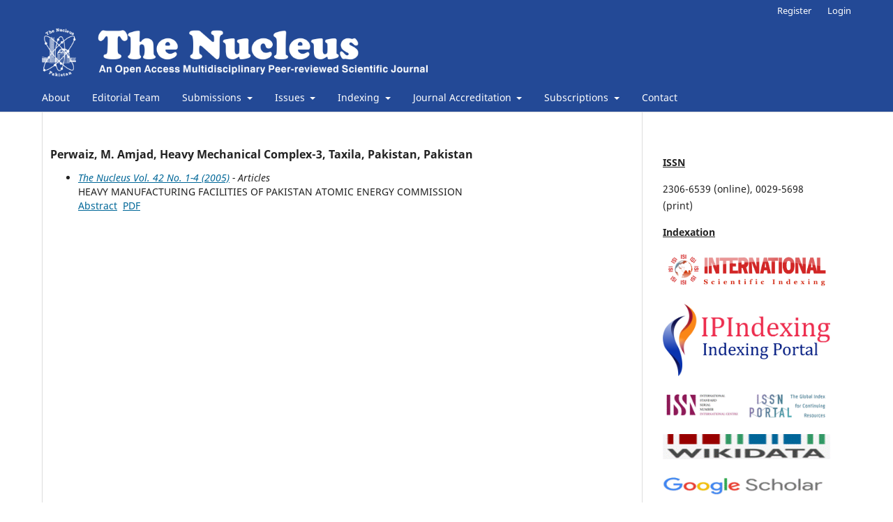

--- FILE ---
content_type: text/html; charset=utf-8
request_url: http://thenucleuspak.org.pk/index.php/Nucleus/search/authors/view?givenName=M.%20Amjad&familyName=Perwaiz&affiliation=Heavy%20Mechanical%20Complex-3%2C%20Taxila%2C%20Pakistan&country=PK&authorName=Perwaiz%2C%20M.%20Amjad
body_size: 11410
content:
<!DOCTYPE html>
<html lang="en-US" xml:lang="en-US">
<head>
	<meta charset="utf-8">
	<meta name="viewport" content="width=device-width, initial-scale=1.0">
	<title>
		Author Details
							| The Nucleus
			</title>

	
<meta name="generator" content="Open Journal Systems 3.3.0.13">
<link rel="alternate" type="application/atom+xml" href="http://thenucleuspak.org.pk/index.php/Nucleus/gateway/plugin/AnnouncementFeedGatewayPlugin/atom">
<link rel="alternate" type="application/rdf+xml" href="http://thenucleuspak.org.pk/index.php/Nucleus/gateway/plugin/AnnouncementFeedGatewayPlugin/rss">
<link rel="alternate" type="application/rss+xml" href="http://thenucleuspak.org.pk/index.php/Nucleus/gateway/plugin/AnnouncementFeedGatewayPlugin/rss2">
	<link rel="stylesheet" href="http://thenucleuspak.org.pk/index.php/Nucleus/$$$call$$$/page/page/css?name=stylesheet" type="text/css" /><link rel="stylesheet" href="http://thenucleuspak.org.pk/index.php/Nucleus/$$$call$$$/page/page/css?name=font" type="text/css" /><link rel="stylesheet" href="http://thenucleuspak.org.pk/lib/pkp/styles/fontawesome/fontawesome.css?v=3.3.0.13" type="text/css" />
</head>
<body class="pkp_page_search pkp_op_authors has_site_logo" dir="ltr">

	<div class="pkp_structure_page">

				<header class="pkp_structure_head" id="headerNavigationContainer" role="banner">
						 <nav class="cmp_skip_to_content" aria-label="Jump to content links">
	<a href="#pkp_content_main">Skip to main content</a>
	<a href="#siteNav">Skip to main navigation menu</a>
		<a href="#pkp_content_footer">Skip to site footer</a>
</nav>

			<div class="pkp_head_wrapper">

				<div class="pkp_site_name_wrapper">
					<button class="pkp_site_nav_toggle">
						<span>Open Menu</span>
					</button>
										<div class="pkp_site_name">
																<a href="						http://thenucleuspak.org.pk/index.php/Nucleus/index
					" class="is_img">
							<img src="http://thenucleuspak.org.pk/public/journals/1/pageHeaderLogoImage_en_US.png" width="10000" height="888"  />
						</a>
										</div>
				</div>

				
				<nav class="pkp_site_nav_menu" aria-label="Site Navigation">
					<a id="siteNav"></a>
					<div class="pkp_navigation_primary_row">
						<div class="pkp_navigation_primary_wrapper">
																				<ul id="navigationPrimary" class="pkp_navigation_primary pkp_nav_list">
								<li class="">
				<a href="http://thenucleuspak.org.pk/index.php/Nucleus/about">
					About 
				</a>
							</li>
								<li class="">
				<a href="http://thenucleuspak.org.pk/index.php/Nucleus/about/editorialTeam">
					Editorial Team
				</a>
							</li>
								<li class="">
				<a href="http://thenucleuspak.org.pk/index.php/Nucleus/about/submissions">
					Submissions
				</a>
									<ul>
																					<li class="">
									<a href="http://thenucleuspak.org.pk/index.php/Nucleus/about/privacy">
										Privacy Statement
									</a>
								</li>
																												<li class="">
									<a href="http://thenucleuspak.org.pk/index.php/Nucleus/about/submissions">
										Submissions
									</a>
								</li>
																		</ul>
							</li>
								<li class="">
				<a href="http://thenucleuspak.org.pk/index.php/Nucleus/issue/archive">
					Issues
				</a>
									<ul>
																					<li class="">
									<a href="http://thenucleuspak.org.pk/index.php/Nucleus/issue/current">
										Current Issue
									</a>
								</li>
																												<li class="">
									<a href="http://thenucleuspak.org.pk/index.php/Nucleus/issue/archive">
										Old Issues
									</a>
								</li>
																		</ul>
							</li>
								<li class="">
				<a href="https://scholar.google.com/citations?hl=en&user=UO-ssOYAAAAJ">
					Indexing
				</a>
									<ul>
																					<li class="">
									<a href="https://www.isindexing.com/isi/journals.php?country=Pakistan">
										International Scientific Indexing (IS)
									</a>
								</li>
																												<li class="">
									<a href="https://ipindexing.com/journal-details/The-Nucleus/2083">
										IP Indexing
									</a>
								</li>
																												<li class="">
									<a href="http://olddrji.lbp.world/IndexingCertificate.aspx?jid=14497">
										Directory of Research Journals Indexing
									</a>
								</li>
																												<li class="">
									<a href="https://portal.issn.org/resource/ISSN/2306-6539">
										ROAD, the Directory of Open Access Scholarly Resources
									</a>
								</li>
																												<li class="">
									<a href="https://scholar.google.com/citations?hl=en&user=UO-ssOYAAAAJ">
										Google Scholar
									</a>
								</li>
																												<li class="">
									<a href="https://www.researchgate.net/profile/The-Nucleus">
										Researchgate
									</a>
								</li>
																												<li class="">
									<a href="https://journal-index.org/index.php/asi/article/view/36436">
										ADVANCED SCIENCES INDEX
									</a>
								</li>
																		</ul>
							</li>
								<li class="">
				<a href="https://hjrs.hec.gov.pk/index.php?r=site%2Fresult&id=1021574#journal_result">
					Journal Accreditation
				</a>
									<ul>
																					<li class="">
									<a href="https://hjrs.hec.gov.pk/index.php?r=site%2Fresult&id=1089124#journal_result">
										Recognition by HEC in "Y" Category
									</a>
								</li>
																		</ul>
							</li>
								<li class="">
				<a href="http://thenucleuspak.org.pk/index.php/Nucleus/about/subscriptions">
					Subscriptions
				</a>
									<ul>
																					<li class="">
									<a href="http://thenucleuspak.org.pk/index.php/Nucleus/about/subscriptions">
										My Subscription
									</a>
								</li>
																		</ul>
							</li>
								<li class="">
				<a href="http://thenucleuspak.org.pk/index.php/Nucleus/about/contact">
					Contact
				</a>
							</li>
			</ul>

				

																				</div>
					</div>
					<div class="pkp_navigation_user_wrapper" id="navigationUserWrapper">
							<ul id="navigationUser" class="pkp_navigation_user pkp_nav_list">
								<li class="profile">
				<a href="http://thenucleuspak.org.pk/index.php/Nucleus/user/register">
					Register
				</a>
							</li>
								<li class="profile">
				<a href="http://thenucleuspak.org.pk/index.php/Nucleus/login">
					Login
				</a>
							</li>
										</ul>

					</div>
				</nav>
			</div><!-- .pkp_head_wrapper -->
		</header><!-- .pkp_structure_head -->

						<div class="pkp_structure_content has_sidebar">
			<div class="pkp_structure_main" role="main">
				<a id="pkp_content_main"></a>
<div id="authorDetails">
<h3>Perwaiz, M. Amjad, Heavy Mechanical Complex-3, Taxila, Pakistan, Pakistan</h3>
<ul>
									<li>

		<em><a href="http://thenucleuspak.org.pk/index.php/Nucleus/issue/view/62">The Nucleus Vol. 42 No. 1-4 (2005)</a> - Articles</em><br />
		HEAVY MANUFACTURING FACILITIES OF PAKISTAN ATOMIC ENERGY COMMISSION<br/>
		<a href="http://thenucleuspak.org.pk/index.php/Nucleus/article/view/1053" class="file">Abstract</a>
							&nbsp;<a href="http://thenucleuspak.org.pk/index.php/Nucleus/article/view/1053/706" class="file">PDF</a>
					</li>
	</ul>
</div>
	</div><!-- pkp_structure_main -->

									<div class="pkp_structure_sidebar left" role="complementary" aria-label="Sidebar">
				<div class="pkp_block block_custom" id="customblock-announcement">
	<h2 class="title pkp_screen_reader">Recognition and Indexation</h2>
	<div class="content">
		<p><strong><span style="text-decoration: underline;">ISSN</span></strong>&nbsp;</p>
<p>2306-6539 (online), 0029-5698 (print)&nbsp;</p>
<p><span style="text-decoration: underline;"><strong>Indexation</strong></span></p>
<p><a title="ISI" href="https://www.isindexing.com/isi/journals.php?country=Pakistan" target="_blank" rel="noopener"><span style="text-decoration: underline;"><strong><img src="http://www.thenucleuspak.org.pk/public/site/images/arounder/isi-logo-000ddf4dbcfbcffd58a627ea7a6bbbec.png" alt="" width="1281" height="292"></strong></span></a></p>
<p><a href="https://ipindexing.com/journal-details/The-Nucleus/2083" target="_blank" rel="noopener"><img src="http://www.thenucleuspak.org.pk/public/site/images/arounder/mceclip0-26df756b79471e7d62aa522c6257e722.png" width="280" height="122"></a></p>
<p><a href="https://portal.issn.org/resource/ISSN/2306-6539" target="_blank" rel="noopener"><img src="http://www.thenucleuspak.org.pk/public/site/images/arounder/isi.gif" alt="" width="288" height="49"></a></p>
<p><a href="https://www.wikidata.org/wiki/Q50432517" target="_blank" rel="noopener"><img src="http://www.thenucleuspak.org.pk/public/site/images/arounder/wikidata.gif" alt="" width="288" height="43"></a></p>
<p><a href="https://scholar.google.com/citations?hl=en&amp;user=UO-ssOYAAAAJ" target="_blank" rel="noopener"><img src="http://www.thenucleuspak.org.pk/public/site/images/arounder/google-scholar-da8cb9429eccc6eb37fafa604c38f8d6.gif" alt="" width="282" height="37"></a></p>
<p><a title="ZDB Cataloque" href="https://zdb-katalog.de/list.xhtml?asc=false&amp;t=2306-6539&amp;key=iss" target="_blank" rel="noopener"><img src="http://www.thenucleuspak.org.pk/public/site/images/arounder/mceclip0.png" width="296" height="48"></a></p>
<p><a title="SUDOC" href="https://www.sudoc.abes.fr/cbs/xslt/DB=2.1//SRCH?IKT=12&amp;TRM=167503286" target="_blank" rel="noopener"><img src="http://www.thenucleuspak.org.pk/public/site/images/arounder/mceclip1.png" width="297" height="42"></a></p>
<p>&nbsp;</p>
	</div>
</div>

			</div><!-- pkp_sidebar.left -->
			</div><!-- pkp_structure_content -->

<div class="pkp_structure_footer_wrapper" role="contentinfo">
	<a id="pkp_content_footer"></a>

	<div class="pkp_structure_footer">

					<div class="pkp_footer_content">
				<p>PINSTECH Pakistan Atomic Energy Commission (PAEC) P.O. Nilore Islamabad PAKISTAN</p>
<p>This work is licensed under a <a href="https://creativecommons.org/licenses/by/4.0/" target="_blank" rel="noopener">Creative Commons Attribution 4.0 International License</a></p>
			</div>
		
		<div class="pkp_brand_footer" role="complementary">
			<a href="http://thenucleuspak.org.pk/index.php/Nucleus/about/aboutThisPublishingSystem">
				<img alt="More information about the publishing system, Platform and Workflow by OJS/PKP." src="http://thenucleuspak.org.pk/templates/images/ojs_brand.png">
			</a>
		</div>
	</div>
</div><!-- pkp_structure_footer_wrapper -->

</div><!-- pkp_structure_page -->

<script src="http://thenucleuspak.org.pk/lib/pkp/lib/vendor/components/jquery/jquery.min.js?v=3.3.0.13" type="text/javascript"></script><script src="http://thenucleuspak.org.pk/lib/pkp/lib/vendor/components/jqueryui/jquery-ui.min.js?v=3.3.0.13" type="text/javascript"></script><script src="http://thenucleuspak.org.pk\plugins/themes/default\js/lib/popper/popper.js?v=3.3.0.13" type="text/javascript"></script><script src="http://thenucleuspak.org.pk\plugins/themes/default\js/lib/bootstrap/util.js?v=3.3.0.13" type="text/javascript"></script><script src="http://thenucleuspak.org.pk\plugins/themes/default\js/lib/bootstrap/dropdown.js?v=3.3.0.13" type="text/javascript"></script><script src="http://thenucleuspak.org.pk\plugins/themes/default\js/main.js?v=3.3.0.13" type="text/javascript"></script>


</body>
</html>

